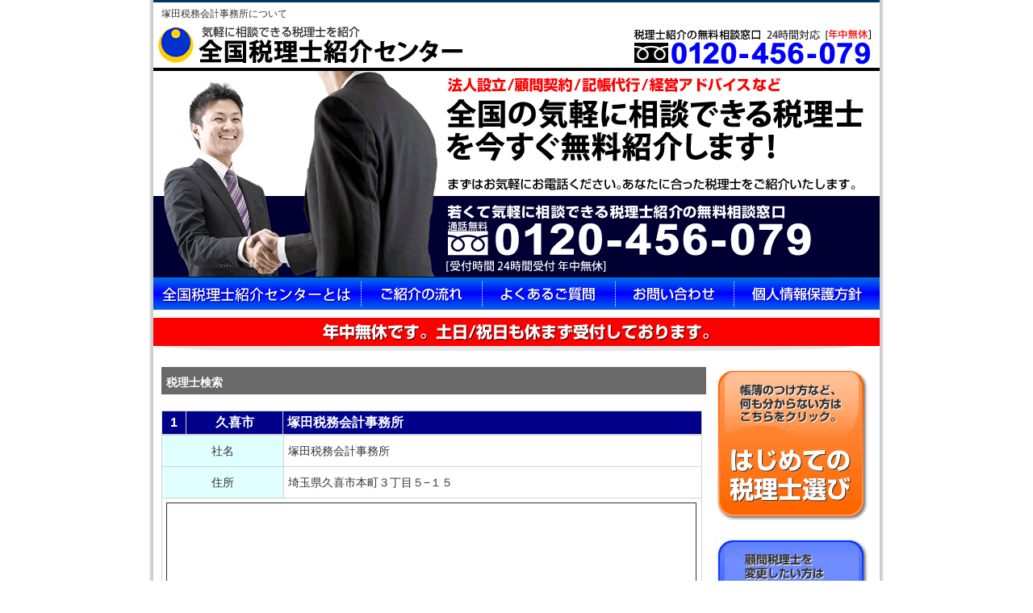

--- FILE ---
content_type: text/html; charset=UTF-8
request_url: http://www.bestbest.jp/%E5%9F%BC%E7%8E%89%E7%9C%8C/%E4%B9%85%E5%96%9C%E5%B8%82/%E5%A1%9A%E7%94%B0%E7%A8%8E%E5%8B%99%E4%BC%9A%E8%A8%88%E4%BA%8B%E5%8B%99%E6%89%80-24040.html
body_size: 18982
content:
	
<!DOCTYPE html PUBLIC "-//W3C//DTD XHTML 1.0 Transitional//EN" "http://www.w3.org/TR/xhtml1/DTD/xhtml1-transitional.dtd">
<html xmlns="http://www.w3.org/1999/xhtml" xml:lang="ja" lang="ja">
<head>
<meta http-equiv="Content-Type" content="text/html; charset=UTF-8" />
<title>塚田税務会計事務所 久喜市 | 全国税理士紹介センター</title>
<meta name="description" content="塚田税務会計事務所について。住所：埼玉県久喜市本町３丁目５−１５。掲載税理士。住所の地図など。税理士を無料紹介。全国対応/年中無休/24時間受付" />
<meta name="keywords" content="塚田税務会計事務所 久喜市,税理士,税理士 紹介" />
<meta http-equiv="Content-Style-Type" content="text/css" />
<meta http-equiv="Content-Script-Type" content="text/javascript" />
<link rel="stylesheet" href="http://www.bestbest.jp/css/testcss.css" type="text/css" />
<link rel="shortcut icon" href="/favicon.ico" />
<script type="text/javascript" src="http://maps.google.com/maps/api/js?key=AIzaSyCNCscg0UVUt2mo0hRn7bQqqPwXlVp5OGE"></script>
<script type="text/javascript" src="http://www.bestbest.jp/tmplate/common/map_v3.js"></script>

</head>
<body onLoad="mapLoad('map','埼玉県久喜市本町３丁目５−１５')">
  <div id="container">
    <div id="header">
      <h1>塚田税務会計事務所について</h1>
      
      <div id="inhead_l"><a href="/"><img src="http://www.bestbest.jp/image/head_logo.gif" width="453" height="50" alt="会社設立から対応してくれる税理士を紹介 会社設立会社設立紹介センター" /></a></div>
      <div id="inhead_r"><a href="/inquiry2.php#mform"><img src="http://www.bestbest.jp/image/head_tel.gif" width="295" height="50" alt="無料相談窓口 フリーダイヤル[0120-456-079]" /></a></div>
      <div id="inhead_c"><a href="/inquiry2.php#mform"><img src="http://www.bestbest.jp/image/head_title.gif" width="900" height="260" alt="全国の若くて頼れる税理士を無料紹介！税理士選びの窓口までご相談ください。" /></a></div>
    
      <table>
        <tr>
          <td><a href="/about.php"><img src="http://www.bestbest.jp/image/head_navi1.gif" width="257" height="40" alt="東京税理士紹介センターとは" /></a></td>
          <td><a href="/flow.php"><img src="http://www.bestbest.jp/image/head_navi2.gif" width="150" height="40" alt="税理士紹介の流れ" /></a></td>
          <td><a href="/faq"><img src="http://www.bestbest.jp/image/head_navi3.gif" width="165" height="40" alt="よくあるご質問" /></a></td>
          <td><a href="/inquiry2.php"><img src="http://www.bestbest.jp/image/head_navi4.gif" width="146" height="40" alt="お問い合わせ" /></a></td>
          <td><a href="/privacy.html"><img src="http://www.bestbest.jp/image/head_navi5.gif" width="182" height="40" alt="個人情報保護方針" /></a></td>
        </tr>
      </table>
      
      <p><a href="/inquiry2.php"><img src="http://www.bestbest.jp/image/head_holiyasu.gif" width="900" height="41" alt="年中無休。土日祝も休まずご相談を受け付けております。" class="imasugu" /></a></p>
    
    </div><!-- header終わり -->    <div id="wrapper">
      <div id="body">
      
        <h2 class="hbar2">税理士検索</h2>
        
        <table class="person">
          <tr>
              <td class="number">1</td>
              <td class="place">久喜市</td>
              <td class="office">塚田税務会計事務所 </td>
          </tr>
        </table>
          
            
            
            
      <table class="detail_t">
        <tr>
            <th>社名</th>
            <td>塚田税務会計事務所</td>
        </tr>
        <tr>
            <th>住所</th>
            <td>埼玉県久喜市本町３丁目５−１５</td>
        </tr>
                <tr>
            <td colspan="2"><div id="map" style="width:655px; height:300px;border:solid 1px;"></div></td>
        </tr>
      </table>
 
      <div class="inq_btn">
          <a href="/inquiry2.php"><img src="http://www.bestbest.jp/image/foot_tel.gif" width="600" height="90" alt="お電話での無料相談は[0120-456-079]へ" /></a>
      </div>
      
      <table class="detail_t">
                                                                                      </table>
      
                                    
      <h3 class="hbar">他の税理士事務所</h3>
      <div class="search_box">
        <p>         ＊　<a href="http://www.bestbest.jp/%E5%9F%BC%E7%8E%89%E7%9C%8C/%E5%B7%9D%E8%B6%8A%E5%B8%82/%E3%82%A8%E3%83%AB%E3%83%A0%EF%BC%88%E7%A8%8E%E7%90%86%E5%A3%AB%E6%B3%95%E4%BA%BA%EF%BC%89-5767.html">エルム（税理士法人）</a>　
                ＊　<a href="http://www.bestbest.jp/%E5%9F%BC%E7%8E%89%E7%9C%8C/%E5%AF%8C%E5%A3%AB%E8%A6%8B%E5%B8%82/%E5%9D%82%E9%96%93%E7%A8%8E%E7%90%86%E5%A3%AB%E4%BA%8B%E5%8B%99%E6%89%80-13954.html">坂間税理士事務所</a>　
                ＊　<a href="http://www.bestbest.jp/%E5%9F%BC%E7%8E%89%E7%9C%8C/%E6%96%B0%E5%BA%A7%E5%B8%82/%E7%A5%9E%E8%B0%B7%E7%A8%8E%E5%8B%99%E4%BC%9A%E8%A8%88%E4%BA%8B%E5%8B%99%E6%89%80-18201.html">神谷税務会計事務所</a>　
                ＊　<a href="http://www.bestbest.jp/%E5%9F%BC%E7%8E%89%E7%9C%8C/%E7%8B%AD%E5%B1%B1%E5%B8%82/%E6%B8%85%E6%B0%B4%E5%96%84%E8%A6%8F-18903.html">清水善規</a>　
                ＊　<a href="http://www.bestbest.jp/%E5%9F%BC%E7%8E%89%E7%9C%8C/%E3%81%95%E3%81%84%E3%81%9F%E3%81%BE%E5%B8%82/%E5%A4%A7%E5%B4%8E%E4%BC%9A%E8%A8%88%EF%BC%88%E7%A8%8E%E7%90%86%E5%A3%AB%E6%B3%95%E4%BA%BA%EF%BC%89-19606.html">大崎会計（税理士法人）</a>　
                ＊　<a href="http://www.bestbest.jp/%E5%9F%BC%E7%8E%89%E7%9C%8C/%E3%81%95%E3%81%84%E3%81%9F%E3%81%BE%E5%B8%82/%E5%A4%A7%E6%89%8B%E7%A8%8E%E5%8B%99%E4%BC%9A%E8%A8%88%E4%BA%8B%E5%8B%99%E6%89%80-21734.html">大手税務会計事務所</a>　
                ＊　<a href="http://www.bestbest.jp/%E5%9F%BC%E7%8E%89%E7%9C%8C/%E6%88%B8%E7%94%B0%E5%B8%82/%E4%B8%AD%E5%B3%B6%E5%AD%9D%E9%9B%84%E7%A8%8E%E7%90%86%E5%A3%AB%E4%BA%8B%E5%8B%99%E6%89%80-23428.html">中島孝雄税理士事務所</a>　
                ＊　<a href="http://www.bestbest.jp/%E5%9F%BC%E7%8E%89%E7%9C%8C/%E3%81%95%E3%81%84%E3%81%9F%E3%81%BE%E5%B8%82/%E4%B8%AD%E6%BE%A4%E8%AD%B7%E6%9C%97%E7%A8%8E%E7%90%86%E5%A3%AB%E4%BA%8B%E5%8B%99%E6%89%80-23593.html">中澤護朗税理士事務所</a>　
                ＊　<a href="http://www.bestbest.jp/%E5%9F%BC%E7%8E%89%E7%9C%8C/%E6%98%A5%E6%97%A5%E9%83%A8%E5%B8%82/%E5%AF%BA%E9%96%80%E7%A8%8E%E5%8B%99%E4%BC%9A%E8%A8%88%E4%BA%8B%E5%8B%99%E6%89%80-15228.html">寺門税務会計事務所</a>　
                ＊　<a href="http://www.bestbest.jp/%E5%9F%BC%E7%8E%89%E7%9C%8C/%E3%81%95%E3%81%84%E3%81%9F%E3%81%BE%E5%B8%82/%E8%8F%8A%E5%9C%B0%E9%95%B7%E6%9C%88%E7%A8%8E%E7%90%86%E5%A3%AB%E4%BA%8B%E5%8B%99%E6%89%80-31001.html">菊地長月税理士事務所</a>　
                </p>
      </div>
      
      <h3 class="hbar">税理士事務所を地域で検索する</h3>
      <div class="search_box">
        <p>＊<a href="./">埼玉県</a> ＊ 
        <a href="./">久喜市</a> ＊
	    	            <a href="../%E3%81%95%E3%81%84%E3%81%9F%E3%81%BE%E5%B8%82/">さいたま市</a> ＊ 
	            	            <a href="../%E3%81%B5%E3%81%98%E3%81%BF%E9%87%8E%E5%B8%82/">ふじみ野市</a> ＊ 
	            	            <a href="../%E7%BE%BD%E7%94%9F%E5%B8%82/">羽生市</a> ＊ 
	            	            <a href="../%E8%B6%8A%E8%B0%B7%E5%B8%82/">越谷市</a> ＊ 
	            	            <a href="../%E6%A1%B6%E5%B7%9D%E5%B8%82/">桶川市</a> ＊ 
	            	            <a href="../%E5%8A%A0%E9%A0%88%E5%B8%82/">加須市</a> ＊ 
	            	            <a href="../%E5%90%89%E5%B7%9D%E5%B8%82/">吉川市</a> ＊ 
	            	            	            <a href="../%E7%8B%AD%E5%B1%B1%E5%B8%82/">狭山市</a> ＊ 
	            	            <a href="../%E7%86%8A%E8%B0%B7%E5%B8%82/">熊谷市</a> ＊ 
	            	            <a href="../%E6%88%B8%E7%94%B0%E5%B8%82/">戸田市</a> ＊ 
	            	            <a href="../%E5%B9%B8%E6%89%8B%E5%B8%82/">幸手市</a> ＊ 
	            	            <a href="../%E8%A1%8C%E7%94%B0%E5%B8%82/">行田市</a> ＊ 
	            	            <a href="../%E9%B4%BB%E5%B7%A3%E5%B8%82/">鴻巣市</a> ＊ 
	            	            <a href="../%E5%9D%82%E6%88%B8%E5%B8%82/">坂戸市</a> ＊ 
	            	            <a href="../%E5%9F%BC%E7%8E%89%E7%9C%8C/">埼玉県</a> ＊ 
	            	            <a href="../%E4%B8%89%E9%83%B7%E5%B8%82/">三郷市</a> ＊ 
	            	            <a href="../%E5%BF%97%E6%9C%A8%E5%B8%82/">志木市</a> ＊ 
	            	            <a href="../%E5%85%90%E7%8E%89%E9%83%A1/">児玉郡</a> ＊ 
	            	            <a href="../%E6%98%A5%E6%97%A5%E9%83%A8%E5%B8%82/">春日部市</a> ＊ 
	            	            <a href="../%E6%89%80%E6%B2%A2%E5%B8%82/">所沢市</a> ＊ 
	            	            <a href="../%E4%B8%8A%E5%B0%BE%E5%B8%82/">上尾市</a> ＊ 
	            	            <a href="../%E6%96%B0%E5%BA%A7%E5%B8%82/">新座市</a> ＊ 
	            	            <a href="../%E6%B7%B1%E8%B0%B7%E5%B8%82/">深谷市</a> ＊ 
	            	            <a href="../%E5%B7%9D%E8%B6%8A%E5%B8%82/">川越市</a> ＊ 
	            	            <a href="../%E5%B7%9D%E5%8F%A3%E5%B8%82/">川口市</a> ＊ 
	            	            <a href="../%E8%8D%89%E5%8A%A0%E5%B8%82/">草加市</a> ＊ 
	            	            <a href="../%E5%A4%A7%E9%87%8C%E9%83%A1/">大里郡</a> ＊ 
	            	            <a href="../%E7%A7%A9%E7%88%B6%E9%83%A1/">秩父郡</a> ＊ 
	            	            <a href="../%E7%A7%A9%E7%88%B6%E5%B8%82/">秩父市</a> ＊ 
	            	            <a href="../%E6%9C%9D%E9%9C%9E%E5%B8%82/">朝霞市</a> ＊ 
	            	            <a href="../%E9%B6%B4%E3%83%B6%E5%B3%B6%E5%B8%82/">鶴ヶ島市</a> ＊ 
	            	            <a href="../%E6%9D%B1%E6%9D%BE%E5%B1%B1%E5%B8%82/">東松山市</a> ＊ 
	            	            <a href="../%E5%8D%97%E5%9F%BC%E7%8E%89%E9%83%A1%E5%AE%AE%E4%BB%A3%E7%94%BA/">南埼玉郡宮代町</a> ＊ 
	            	            <a href="../%E6%97%A5%E9%AB%98%E5%B8%82/">日高市</a> ＊ 
	            	            <a href="../%E5%85%A5%E9%96%93%E9%83%A1/">入間郡</a> ＊ 
	            	            <a href="../%E5%85%A5%E9%96%93%E9%83%A1%E6%AF%9B%E5%91%82%E5%B1%B1%E7%94%BA/">入間郡毛呂山町</a> ＊ 
	            	            <a href="../%E5%85%A5%E9%96%93%E5%B8%82/">入間市</a> ＊ 
	            	            <a href="../%E7%99%BD%E5%B2%A1%E5%B8%82/">白岡市</a> ＊ 
	            	            <a href="../%E5%85%AB%E6%BD%AE%E5%B8%82/">八潮市</a> ＊ 
	            	            <a href="../%E9%B3%A9%E3%82%B1%E8%B0%B7%E5%B8%82/">鳩ケ谷市</a> ＊ 
	            	            <a href="../%E9%A3%AF%E8%83%BD%E5%B8%82/">飯能市</a> ＊ 
	            	            <a href="../%E6%AF%94%E4%BC%81%E9%83%A1/">比企郡</a> ＊ 
	            	            <a href="../%E5%AF%8C%E5%A3%AB%E8%A6%8B%E5%B8%82/">富士見市</a> ＊ 
	            	            <a href="../%E5%8C%97%E8%91%9B%E9%A3%BE%E9%83%A1/">北葛飾郡</a> ＊ 
	            	            <a href="../%E5%8C%97%E8%B6%B3%E7%AB%8B%E9%83%A1/">北足立郡</a> ＊ 
	            	            <a href="../%E5%8C%97%E6%9C%AC%E5%B8%82/">北本市</a> ＊ 
	            	            <a href="../%E6%9C%AC%E5%BA%84%E5%B8%82/">本庄市</a> ＊ 
	            	            <a href="../%E8%93%AE%E7%94%B0%E5%B8%82/">蓮田市</a> ＊ 
	            	            <a href="../%E5%92%8C%E5%85%89%E5%B8%82/">和光市</a> ＊ 
	            	            <a href="../%E8%95%A8%E5%B8%82/">蕨市</a> ＊ 
	                    </p>
      </div>
      
      <h3 class="hbar">このページの訪問者は、下記のワードも検索しています。</h3>
      <div class="search_box">
        <p>
                印紙税 ＊ 
                予定納税 ＊ 
                決算 処理 ＊ 
                事業承継 ＊ 
                小規模企業共済 ＊ 
                総勘定元帳 ＊ 
                労災 ＊ 
                税理士 武蔵野市 ＊ 
                扶養控除 ＊ 
                帳簿 ＊ 
                福井県 節税 ＊ 
                税理士会 ＊ 
                東京 税理士 ＊ 
                資産運用 ＊ 
                相続放棄申述受理証明書 ＊ 
                税理士 ＊ 
                税理士 登録 ＊ 
                法人税 ＊ 
                税理士 紹介 ＊ 
                雑損控除 ＊ 
                相続 ＊ 
                税金対策 ＊ 
                税理士事務所 検索 ＊ 
                使途不明金 ＊ 
                税理士 事務所 ＊ 
                税理士 報酬額 ＊ 
                土地の贈与 ＊ 
                会社法 ＊ 
                助成金 ＊ 
                白色申告 ＊ 
                伊丹市 税理士 ＊ 
                株式公開支援 ＊ 
                定款 ＊ 
                港区 税理士事務所 ＊ 
                </p>
      </div>
      
      <h3 class="hbar2">税理士事務所を初めてお探しの方へ</h3>
      <p>税理士事務所とのお付き合いがなく、経理・帳簿作成などでお困りではないですか？</p><br />
      <p>・起業して会社を設立するので、初めから親身にサポートしてくれる税理士事務所を紹介してほしい。</p>
      <p>・自社から近くに良い税理士事務所があるのか？</p>
      <p>・はじめて税理士事務所を探すので、どういう人が自分に合っているのか教えてほしい。</p>
      <p>・自社で経理をしたいが、初めは何が何だか分からないのでサポートしてくれる税理士事務所はあるのか？</p>
      <p>・まだ開業から間もないので、まず初めは料金的にも安く、先を見据えたサポートしてくれる税理士事務所はあるのか？</p>
      <br />
      <p>など、じっくりご相談ください。</p><br />
      
      <p>「法人化したけど、帳簿作成など右も左も分からないので、税理士事務所を紹介してほしい。」</p>
      <p>「法人化し、経理が難しくなったので、税理士事務所を紹介してほしい」</p>
      <p>「売上げが上がっているが、事務を雇うまではいかないので、記帳代行会社を紹介してほしい」</p>
      <p>「売上げが伸びてきたので、経理面をきっちり整備する為、税理士事務所を探している」</p>
      <p>「経理に手が回らないので領収書など全部渡すので、税理士事務所さんに経理を丸投げしたい」</p><br />
      <p>など、お困りな方は、まずご相談ください。</p>

      <p>全国税理士紹介センターをお使いのうえで、ご不明な点がございましたら、<br />
      全国税理士紹介センターの<a href="/faq/">よくあるご質問</a>をご覧ください。</p>

    <p class="pagetop"><a href="#header">▲ページの先頭へ</a></p>
      
      
      </div><!-- body終わり -->
      
      <div id="r_con">
        <p><a href="/inquiry2.php"><img src="/image/side_hajimete.gif" width="190" height="190" alt="はじめての税理士選びはこちらをクリック" /></a></p>
        <p><a href="/inquiry2.php"><img src="/image/side_norikae.jpg" width="190" height="190" alt="顧問税理士を変更したい方はこちらをクリック" /></a></p>
        
        <p><a href="http://www.bestbest.jp/search.html"><img src="/image/sidebar_kensaku.gif" width="190" height="54" alt="登録税理士を検索" /></a></p>
        <p><a href="/faq/"><img src="/image/sidebar_faq.gif" width="190" height="54" alt="よくあるご質問" /></a></p>
        <p><a href="/merit.php"><img src="/image/sidebar_merit.gif" width="190" height="54" alt="よくあるご質問" /></a></p>
        <p><a href="/privacy.html"><img src="/image/sidebar_privacy.gif" width="190" height="54" alt="個人情報保護方針" /></a></p>
        <p><a href="/sitemap.php"><img src="/image/sidebar_site.gif" width="190" height="54" alt="サイトマップ" /></a></p>
        <p><a href="/company.html"><img src="/image/sidebar_company.gif" width="190" height="54" alt="運営会社" /></a></p>

        
        <p><a href="/inquiry2.php"><img src="/image/side_tel.gif" width="190" height="190" alt="東京税理士紹介センター　無料相談窓口" /></a></p>
      </div><!-- r_con終わり -->

      <div class="cl"></div>
    </div><!-- wrapper終わり -->
    
    <div id="foot">
      <p><img src="/tokyo/image/copy.gif" width="421" height="20" alt="株式会社ユニーク" /></p>
      <p>このウェブサイト上の文章、映像、写真などの著作物の全部、または一部を了承なく複製、使用することを禁じます。</p>


<script type="text/javascript">

  var _gaq = _gaq || [];
  _gaq.push(['_setAccount', 'UA-9454386-12']);
  _gaq.push(['_trackPageview']);

  (function() {
    var ga = document.createElement('script'); ga.type = 'text/javascript'; ga.async = true;
    ga.src = ('https:' == document.location.protocol ? 'https://ssl' : 'http://www') + '.google-analytics.com/ga.js';
    var s = document.getElementsByTagName('script')[0]; s.parentNode.insertBefore(ga, s);
  })();

</script>


    </div>

<script type="text/javascript" language="javascript">
/* <![CDATA[ */
var yahoo_retargeting_id = 'U86KUTZG2Y';
var yahoo_retargeting_label = 'miller';
/* ]]> */
</script>
<script type="text/javascript" language="javascript" src="//b92.yahoo.co.jp/js/s_retargeting.js"></script>

<!-- Google Code for &#31246;&#29702;&#22763;&#32057;&#20171; Remarketing List -->
<script type="text/javascript">
/* <![CDATA[ */
var google_conversion_id = 1040543850;
var google_conversion_language = "en";
var google_conversion_format = "3";
var google_conversion_color = "666666";
var google_conversion_label = "l133CPKVswIQ6uCV8AM";
var google_conversion_value = 0;
/* ]]> */
</script>
<script type="text/javascript" src="http://www.googleadservices.com/pagead/conversion.js">
</script>
<noscript>
<div style="display:inline;">
<img height="1" width="1" style="border-style:none;" alt="" src="http://www.googleadservices.com/pagead/conversion/1040543850/?label=l133CPKVswIQ6uCV8AM&amp;guid=ON&amp;script=0"/>
</div>
</noscript>


  </div><!-- container終わり -->
</body>
</html>

--- FILE ---
content_type: text/css
request_url: http://www.bestbest.jp/css/testcss.css
body_size: 11374
content:
/*-----------------------------
▼▼reset▼▼
-----------------------------*/

body,div,dl,dt,dd,ul,ol,li,h1,h2,h3,h4,h5,h6,pre,form,fieldset,input,textarea,p,blockquote,th,td{   
	margin:0;  
	padding:0;
}
	  
h1,h2,h3,h4,h5,h6 {  
	font-size:100%;  
	font-weight:bold;  
}  
	  
ol,ul {  
	list-style:none;  
}  
	  
table{  
	border-collapse:collapse;  
	border-spacing:0;  
	margin:0;  
	padding:0;
}  
	
fieldset,img {   
	border:0;  
}  
	
address,caption,cite,code,dfn,em,strong,th,var {  
	font-style:normal;  
	font-weight:normal;  
}  
	
caption,th {  
	text-align:left;  
}  
	
a img,map a {
	border:none;
}
	

abbr,acronym {
	border:0;  
}

img {
	border: 0px;
}

form {
	margin: 0px;
}

strong {
	font-weight: bold;
	font-style: normal;
}

a:link {
	color: #17479E;
	text-decoration: underline;
}
a:visited {
	color: #823F82;
	text-decoration: underline;
}
a:hover,a:active {
	color: #7491C5;
	text-decoration: underline;
}

a:hover img{
	filter: alpha(opacity=60);
	-moz-opacity: 0.60;
	opacity: 0.60;
}

	
/*-----------------------------
▲▲ここまでreset▲▲
-----------------------------*/

body {
	margin: 0px;
	padding: 0px;
	color: #333333;
	font-family: Verdana, Helvetica, Arial, 'Osaka','ＭＳ Ｐゴシック',sans-serif;
	line-height: 175%;
	background-image: url(../image/bg.gif);
	background-position: center;
	background-repeat:repeat-y;
}

/*-----------------------------
 container
-----------------------------*/
#container {
	margin   : 0 auto;
	width    : 900px ;
	background-color: #FFFFFF;
}

/*-----------------------------
 h_ttl
-----------------------------*/

h1 {
	font-size:12px;
	font-weight:normal;
	padding-left:10px;
}

.hbar  {
	background-image: url(../image/hbar1.gif);
	height:30px;
	padding:2px 0 0 20px;
	margin-bottom:5px;
}

.hbar2  {
	margin-bottom:20px;
	font-size: 14px;
	color:#ffffff;
	background-color:#696969;
	padding:5px 10px 1px 6px;
}

.voice_ttl  {
	margin: 0px 0px 0px 5px;
	padding:0 0 0 10px;
	font-size: 16px;
	border-bottom: solid 1px #666666;
	font-weight: bold;
	width:530px;
}

/*-----------------------------
 header
-----------------------------*/

#header  {
	width:900px;
	border-top:solid 3px #003366;
}

#inhead_l  {
	float:left;

}

#inhead_r  {
	float:right;
	padding-right:10px;
}

#inhead_c  {
	clear:both;
	padding:3px 0 0 0;
}

.imasugu  {
	margin-top:10px;
}

/*-----------------------------
 wrapper
-----------------------------*/

#wrapper  {
	margin-top:20px;
}

#wrapper p {
	font-size:14px;
	line-height:150%;
}

/*-----------------------------
 body_top
-----------------------------*/

#body_top  {
	width:675px;
	float:right;
	padding:0 5px;
}

#body_top p {
	padding:0 5px 0;
}

/*-----------------------------
 body
-----------------------------*/

#body  {
	width:675px;
	float:left;
	padding:0 10px 0 10px;
}

#shadow  {
	border:solid 10px #e4e4e4;
	padding:10px;
	background-image: url(../image/top_yonemori.jpg);
	background-position: top right;
	background-repeat: no-repeat;	
}

#shadow p {
	margin:20px 0 20px 0;
}

.list  {
	padding-left:30px;
}

.list li {
	list-style-type: disc;
	font-size:14px;
	line-height:130%;
}

/*-----------------------------
 l_con
-----------------------------*/

#l_con  {
	width:200px;
	float:left;
	padding-left:10px;
}

#l_con p,#r_con p {
	margin-bottom:20px;
}

#counter  {
	margin: 0px 0px 0px 5px;
	padding: 38px 57px 15px 0px;
	background: url(../image/counter.gif) repeat-y top left;
	background-repeat: no-repeat;
	font-size: 23px;
	text-align: right;
	font-weight: bold;
	line-height: 295%;
	color: #333333;
	height:145px;
}

/*-----------------------------
 r_con
-----------------------------*/

#r_con  {
	width:200px;
	float:right;
	padding-right:5px;
}

/*-----------------------------
 flow
-----------------------------*/

#flow  {
	background: url(../image/flow_back.jpg) ;
	margin:10px auto 0;
	width:650px;
	height:525px;
}

#flow p {
	width:370px;
}

.flow_p  {
	padding:50px 0 0 75px;
}

.flow_p2  {
	padding:65px 0 0 75px;
}

.flow_p3  {
	padding:45px 0 0 75px;
}

.flow_p4  {
	padding:45px 0 0 75px;
}

/*-----------------------------
 merit
-----------------------------*/

.merit  {
	width:630px;
	margin:0 auto 20px;
}

.merit th {
	width:220px;
}

.merit td {
	line-height:120%;
	font-size:14px;
}

.link  {
	font-size:12px;
}

/*-----------------------------
 search
-----------------------------*/

.search_box  {
	margin:-16px 0 20px;
	width:673px;
	border:solid 1px #dcdcdc;
	background-color:#eaeaea;
}

.search_box p {
	padding:15px 20px 15px 20px;
}

.search_tbl  {
	width:580px;
	margin:20px auto 10px;
	font-size:14px;
}

.search_tbl th {
	font-weight:bold;
	width:90px;
	vertical-align:top;
}

.search_tbl td {
	width:190px;
	padding-bottom:10px;
	vertical-align:top;
}

.search_form {
	padding:15px 0 15px 30px;
}

.search_form p {
	font-size:14px;
}

.city  {
	font-size:12px;
	line-height:180%;
}

.ans  {
	width: 650px;
	border-bottom: solid 1px #DDDDDD;
	padding-left:20px;
}

/*-----------------------------
 zeirishi_detail
-----------------------------*/

.person  {
	margin-top:20px;
	width:670px;
	
}

.number,.place,.office {
	width:30px;
	background-color:#00008b;
	color:#ffffff;
	font-weight:bold;
}

.number,.place,.office,.image,.info,.tbtn,.info,.date,.address,.details {
	border:solid 1px #d3d3d3;
}

.number  {
	width:30px;
	text-align:center;
}

.place  {
	width:120px;
	text-align:center;
}

.office  {
	width:520px;
	padding-left:5px;
}

.office a {
	color:#ffffff;
}

.image  {
	text-align:center;
}

.info  {
	font-size:14px;
	line-height:120%;
	padding:10px;
	border-bottom:none;
}

.date  {
	border-top:none;
}

.tbtn  {
	text-align:right;
	padding:5px;
	background-color:#f5f5f5;
}

.address  {
	width:70px;
	text-align:center;
	background-color:#E0FFFF;
	font-size:12px;
}

.details  {
	width:450px;
	font-size:12px;
}

.syashin  {
	width:250px;
	vertical-align:top;
}

.coments  {
	padding:0 10px 0;
	width:420px;
	vertical-align:top;
}

.detail_t  {
	width:670px;
	font-size:14px;
}

.detail_t th {
	text-align:center;
	background-color:#E0FFFF;
	border:solid 1px #d3d3d3;
	width:150px;
}

.detail_t td {
	padding:5px;
	border:solid 1px #d3d3d3;
}

.voice  {
	margin:20px auto 10px;
}

/*-----------------------------
 pglist
-----------------------------*/

.pglist  {
	list-style-type: none;
	text-align:center;
	margin-bottom:10px;
}

.pglist li  {
	float:left;
	border:solid 1px #dcdcdc;
	width: 20px;
	height:25px;
	margin-right:3px;
	padding:0 0 2px 2px;
}

.pglist li a  {
	text-decoration: none;
}

.pglist li.chose  {
	float:left;
	background-color:#E0FFFF;
	border:solid 1px #dcdcdc;
	width: 20px;
	height:20px;
	margin-right:3px;
	padding:0 0 9px 2px;
}

.pglist li.next  {
	float:left;
	border:solid 1px #dcdcdc;
	width: 97px;
	height:18px;
	margin-right:3px;
	padding:0 0 9px 0;
}

.listnavi  {
	font-size:14px;
	text-align:center;
	margin:5px 0 10px;
}

/*-----------------------------
faq
-----------------------------*/

#faq p {
	padding-left:20px;
}

#faq ul {
	padding-left:40px;
	font-size:14px;
	margin-bottom:20px;
	line-height:150%;
}

#faq li {
	list-style:disc;
}

/*-----------------------------
 税理士インタビュー
-----------------------------*/

.intervew p {
	margin-bottom:30px;
}

.prof_waku  {
	width:610px;
	border:solid 3px #A6AACA;
	margin:20px auto 20px;
}

.prof_waku th {
	font-size:16px;
	font-weight:bold;
	padding:5px 0 5px 10px;
}

.prof_waku td {
	font-size:14px;
	vertical-align:top;
	padding:0 5px 0;
	line-height:150%;
}

.interviewer  {
	color: #003366;
	font-weight: bold;
	margin-bottom:10px;
}

.interviewee  {
	color: #666600;
	font-weight: bold;
	margin:0px;
}

.intervew li {
	font-weight:bold;
	font-size:14px;
	line-height:130%;
}

.intervew ul {
	margin-bottom:30px;
}

.utikeshi  {
	font-weight:normal;
}

.phot  {
	padding:0 10px 0 0;
	float:left;
}

/*-----------------------------
 inquiry_form
-----------------------------*/

.formtable {
	font-size:12px;
	margin:20px auto 0;
	width:570px;
}


.formtable th {
	width:145px;
	padding:5px;
	text-align:center;
	border:solid 2px #868686;
	background-color:#F3F3F3;
}

.formtable td {
	width:425px;
	border:solid 2px #868686;
	padding:5px;
}

.form_btn  {
	margin:20px auto 20px;
	text-align:center;
}

#body_form  {
	width:670px;
	margin:0 auto 0;
}

/*-----------------------------
 foot
-----------------------------*/

#foot {
	color: #777777;
	font-size:12px;
	margin: 20px 0px 0px 0px;
	padding: 10px 0 0 5px;
	height: 60px;
	clear: both;
	border-top: solid 2px #003366;
}



/*-----------------------------
 etc
-----------------------------*/

.inq_btn  {
	margin:30px auto 40px;
	text-align:center;
}

.cen   {
	text-align:center;
}

.pack  {
	text-align:center;
	margin:30px auto 40px;
}

.cl  {
	clear:both;
}

.pagetop  {
	margin-top:30px;
	text-align:right;
}

.essent  {
	color:#ff0000;
	font-weight:bold;
}

.pan  {
	padding-left:10px;
	font-size:12px;
}

#ad  {
	width:640px;
	border-top:solid 1px #cccccc;
	border-left:solid 1px #cccccc;
	border-right:solid 1px #999999;
	border-bottom:solid 1px #999999;
	padding:10px;
}

#ad_inbox  {
	padding:5px;
	background-color:#caffff;
}



/*-----------------------------
jirei-石川
-----------------------------*/

#o_jirei {
	width: 650px;
}

#o_jirei .img_center {
	text-align: center;
}


#body .jirei_box, #body_top .jirei_box {
	background-color: #E2F3FE;
	height: 180px;
	margin: 10px 0px 10px 0px;
	clear: both;
}

#body .jirei_box img, #body_top .jirei_box img {
	padding: 0px 0px 0px 10px;
	float: left;
	display:inline;
}

#body .jirei_box h3, #body_top .jirei_box h3 {
	padding: 10px 0px 0px 10px;
	font-size: 16px;
}

#body .jirei_box p, #body_top .jirei_box p {
	padding: 0px 0px 0px 120px;
	font-size: 14px;
}

#body .jirei_box2, #body_top .jirei_box2 {
	margin : 0px 3px 15px 0px;
	padding: 5px 3px 5px 3px;
	width : 184px;
	height: 300px;
	background-color: #E2F3FE;
	float: left;
}

#body .gyolist {
	margin: 0px 10px 0px 0px;
	padding: 10px 0px 8px 0px;
	font-size: 14px;
	width: 648px;
	border: solid 1px #CCCCCC;
	background-color: #EDEDED;

}


#body .gyolist li {
	list-style-type: none;
	border-bottom: dotted 1px #003366;
}


/*-----------------------------
clink 2011/1/5 石川
-----------------------------*/
.clink{
width:190px;
}

.clink li{
list-style-type:none;
line-height:0;
margin-bottom:-10px;

}

.clink li a{
display:block;
padding:20px 0px 0px 15px;
background-image:url(/image/sideber_clink.gif);
font-size:12px;
text-decoration: none;
background-repeat:no-repeat;
width:180px;
height:40px;
color:#708090;

}

.clink ul{
margin:0;
padding:0;
}

--- FILE ---
content_type: application/javascript
request_url: http://www.bestbest.jp/tmplate/common/map_v3.js
body_size: 1309
content:
var map = null;
var geocoder = null;
var mrk = null;
var mpnt = null;
var mapdiv = null;
var myOptions = null;

function mapLoad( itm, addr ) {
    geocoder = new google.maps.Geocoder();
    var address = addr;

    var myOptions = {
      zoom: 14,
      mapTypeId: google.maps.MapTypeId.ROADMAP
    }

    if (geocoder) {
      geocoder.geocode( { 'address': address}, function(results, status) {
        if (status == google.maps.GeocoderStatus.OK) {

		  map = new google.maps.Map(document.getElementById(itm), myOptions);
          map.setCenter(results[0].geometry.location);

          var marker = new google.maps.Marker({
              map: map,
              position: results[0].geometry.location
          });
        } else {
          //alert("Geocode was not successful for the following reason: " + status);
        }
      });
    }
}


function mapLoad2( itm, pntx, pnty ) {
    var latlng = new google.maps.LatLng(pnty, pntx);

    var myOptions = {
          zoom: 14,
          center: latlng,
          mapTypeId: google.maps.MapTypeId.ROADMAP
    }

    map = new google.maps.Map(document.getElementById(itm), myOptions);  

	var marker = new google.maps.Marker( {
	    map: map,
	    position: new google.maps.LatLng(pnty, pntx)
	});
}